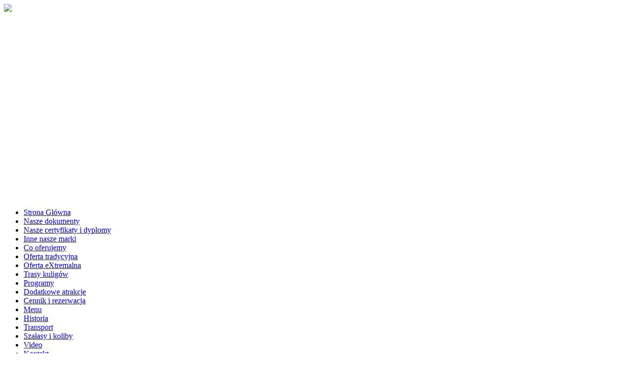

--- FILE ---
content_type: text/html; charset=utf-8
request_url: https://janosik.info/oferta-tradycyjna/kuligi-beskid-maly-miedzybrodzie-inwald.html
body_size: 14095
content:


<!DOCTYPE html PUBLIc "-//W3C//DTD XHTML 1.0 Transitional//EN" "http://www.w3.org/TR/xhtml1/DTD/xhtml1-transitional.dtd">
<html xmlns="http://www.w3.org/1999/xhtml" xml:lang="pl-pl" lang="pl-pl" >
<head>
<script>window.dataLayer = window.dataLayer || [];</script>
<!-- Google Tag Manager JS V.1.0.0 from Tools for Joomla -->
<script>(function(w,d,s,l,i){w[l]=w[l]||[];w[l].push({'gtm.start':
new Date().getTime(),event:'gtm.js'});var f=d.getElementsByTagName(s)[0],
j=d.createElement(s),dl=l!='dataLayer'?'&l='+l:'';j.async=true;j.src=
'//www.googletagmanager.com/gtm.js?id='+i+dl;f.parentNode.insertBefore(j,f);
})(window,document,'script','dataLayer','');</script>
<!-- End Google Tag Manager JS -->
  <!-- Google Tag Manager -->
<script>(function(w,d,s,l,i){w[l]=w[l]||[];w[l].push({'gtm.start':
new Date().getTime(),event:'gtm.js'});var f=d.getElementsByTagName(s)[0],
j=d.createElement(s),dl=l!='dataLayer'?'&l='+l:'';j.async=true;j.src=
'https://www.googletagmanager.com/gtm.js?id='+i+dl;f.parentNode.insertBefore(j,f);
})(window,document,'script','dataLayer','GTM-T2R634H');</script>
<!-- End Google Tag Manager -->
<script type="text/javascript" src="https://janosik.info/templates/grandiose/src/libraries/jquery-1.5.min.js"></script>
<script type="text/javascript">jQuery.noConflict();</script>
<base href="https://janosik.info/oferta-tradycyjna/kuligi-beskid-maly-miedzybrodzie-inwald.html" />
	<meta http-equiv="content-type" content="text/html; charset=utf-8" />
	<meta name="keywords" content="Kuligi, kulig, kulig w beskidach, kulig w szczyrku, kulig w Wiśle, kulig w saniach, kulig z ogniskiem, kulig z kapelą góralską, kulig na śniegu, kulig z koniami, zimowy kulig, kulig z pochodniami, " />
	<meta name="rights" content="Wszelkie prawa zastrzeżone przez firmę Zbójnicki Szlak" />
	<meta name="description" content="Zajmujemy się organizacją kuligów w Beskidach z wieloma atrakcjami typu ognisko, kapela góralska, napad zbójnicki, góralskie śpasy. Zapraszamy do skorzystania z naszych usług." />
	<meta name="generator" content="Joomla! - Open Source Content Management" />
	<title>Kuligi w Beskidzie Małym - Kulig w Beskidach - najlepsza zabawa w zimie</title>
	<link href="/templates/grandiose/favicon.ico" rel="shortcut icon" type="image/vnd.microsoft.icon" />
	<link href="/plugins/system/imagesizer/lbscripts/slimbox/slimbox.css" rel="stylesheet" type="text/css" media="all" />
	<link href="/modules/mod_cookiesaccept/screen.css" rel="stylesheet" type="text/css" />
	<link href="https://janosik.info/modules/mod_jf_mobilemenu/assets/jf_mm.min.css" rel="stylesheet" type="text/css" />
	<link href="//netdna.bootstrapcdn.com/font-awesome/4.5.0/css/font-awesome.min.css" rel="stylesheet" type="text/css" />
	<link href="/modules/mod_ariimageslider/mod_ariimageslider/js/themes/nivo-slider.css" rel="stylesheet" type="text/css" />
	<link href="/modules/mod_ariimageslider/mod_ariimageslider/js/themes/default/style.css" rel="stylesheet" type="text/css" />
	<style type="text/css">
@media(max-width:768px){.jf_mm_trigger,#jf_mm_menu{display:block}}
			.jf_mm_trigger{background-color:#f3f3f3;color:#563610}
			.jf_mm_wrapper .levelHolderClass,.jf_mm_wrapper .jf_mm_inactive{background-color:#f3f3f3}
			.jf_mm_wrapper li{background-color:#f3f3f3}
			.jf_mm_wrapper li:hover{background-color:#f3f3f3}
			.jf_mm_wrapper .backItemClass{background-color:#f3f3f3}
			.jf_mm_wrapper .backItemClass:hover{background-color:#333333}
			.jf_mm_wrapper li,.jf_mm_wrapper li:last-child,.jf_mm_wrapper .backItemClass{border-color:#5a5e5f}
			.jf_mm_wrapper h2{color:#888888}
			.jf_mm_wrapper a,.jf_mm_wrapper a:hover{color:#000000}
			.jf_mm_wrapper .ltr,.jf_mm_wrapper .rtl{-webkit-box-shadow:5px 0 5px -5px #202020;-moz-box-shadow:5px 0 5px -5px #202020;box-shadow:5px 0 5px -5px #202020;}
		#jf_mm_menu.jf_hidden{display:none!important}#ais_87_wrapper{max-width:1200px;}#ais_87{width:100%;height:auto;}.ari-image-slider-loading #ais_87{height:300px;}
	</style>
	<script type="application/json" class="joomla-script-options new">{"csrf.token":"af0dcedd9a36898fd675ae50aec7c568","system.paths":{"root":"","base":""}}</script>
	<script src="/media/system/js/mootools-core.js?b4b56df108a5e23c13d67cc206053a78" type="text/javascript"></script>
	<script src="/media/system/js/core.js?b4b56df108a5e23c13d67cc206053a78" type="text/javascript"></script>
	<script src="/media/system/js/mootools-more.js?b4b56df108a5e23c13d67cc206053a78" type="text/javascript"></script>
	<script src="/plugins/system/imagesizer/lbscripts/slimbox/slimbox.js" type="text/javascript"></script>
	<script src="/media/jui/js/jquery.min.js?b4b56df108a5e23c13d67cc206053a78" type="text/javascript"></script>
	<script src="/media/jui/js/jquery-noconflict.js?b4b56df108a5e23c13d67cc206053a78" type="text/javascript"></script>
	<script src="/media/jui/js/jquery-migrate.min.js?b4b56df108a5e23c13d67cc206053a78" type="text/javascript"></script>
	<script src="/media/system/js/caption.js?b4b56df108a5e23c13d67cc206053a78" type="text/javascript"></script>
	<script src="https://janosik.info/modules/mod_jf_mobilemenu/assets/jquery.jf_multilevelpushmenu.min.js" type="text/javascript"></script>
	<script src="https://janosik.info/modules/mod_jf_mobilemenu/assets/jf_mm.min.js" type="text/javascript"></script>
	<script src="/modules/mod_ariimageslider/mod_ariimageslider/js/jquery.nivo.slider.js" type="text/javascript"></script>
	<script type="text/javascript">
jQuery(window).on('load',  function() {
				new JCaption('img.caption');
			});
				var jf_mm_icons = [ 
					{itemID:"-"+"",fa_icon:"",img:"",style:""}
					
					
					
					
					
					
					
					
					
					
					
					
					
					
					
					
					
					
					
				];
				jQuery(document).ready(function($){$("#jf_mm_menu").jf_mm_menu()});
			var jf_mm_direction = "ltr";var jf_mm_backBtnTxt = "Back";!function(n){n(window).load(function(){n("#jf_mm_menu").removeClass("jf_hidden")})}(jQuery);jQuery(document).ready(function() { var $ = window.jQueryNivoSlider || jQuery; var opts = {"effect":"sliceDownLeft","controlNav":false,"keyboardNav":false,"pauseOnHover":false,"directionNavHide":false,"responsive":true}; $("#ais_87").nivoSlider(opts); });
	</script>
	<!--[if IE]><link rel="stylesheet" href="/modules/mod_ariimageslider/mod_ariimageslider/js/themes/nivo-slider.ie.css" type="text/css" /><![endif]-->
	<!--[if lt IE 7]><link rel="stylesheet" href="/modules/mod_ariimageslider/mod_ariimageslider/js/themes/default/style.ie6.css" type="text/css" /><![endif]-->
	<!--[if IE]><link rel="stylesheet" href="/modules/mod_ariimageslider/mod_ariimageslider/js/themes/default/style.ie.css" type="text/css" /><![endif]-->
	<!--[if lt IE 8]><style type="text/css">BODY #ais_87_wrapper,BODY #ais_87{width:1200px;height:300px;}</style><![endif]-->

<meta name="viewport" content="width=device-width, initial-scale=1">
		<link href="https://janosik.info/templates/grandiose/css/template.css" rel="stylesheet" type="text/css" />
		<link href="https://janosik.info/templates/grandiose/css/style1.css" rel="stylesheet" type="text/css" />

		<link rel="stylesheet" href="https://janosik.info/templates/grandiose/css/dropline.css" type="text/css" />

						
			<style type="text/css">
				.horiznav ul ul.subul_main{width:980px;}
		.horiznav ul ul.subul_main li a, .horiznav ul ul.subul_main li a:hover{width:auto;}
		.horiznav ul ul.subul_main ul,.horiznav ul ul.subul_main ul a,.horiznav ul ul.subul_main ul a:hover  {width:280px;}
		</style>
				<link href="http://fonts.googleapis.com/css?family=Tangerine" rel="stylesheet" type="text/css" />   			<style type="text/css">
   			  div.title h1,div.title h2,div.componentheading, h1,h2,h3,h4,h5,h6,.yjround h4,.yjsquare h4, .horiznav ul li a, div.yjsquare_flyout ul li, div.yjsquare_in{
       			 font-family:'Tangerine', arial, serif;}
  			</style>
	<style type="text/css">
.horiznav li ul ul,.subul_main.group_holder ul.subul_main ul.subul_main, .subul_main.group_holder ul.subul_main ul.subul_main ul.subul_main, .subul_main.group_holder ul.subul_main ul.subul_main ul.subul_main ul.subul_main,.horiznav li li li:hover ul.dropline{
	margin-top: -32px!important;
	margin-left:98%!important;
}
</style>
		<link rel="stylesheet" href="https://janosik.info/templates/grandiose/css/custom.css" type="text/css" />

<link rel="stylesheet" type="text/css" href="https://janosik.info/templates/grandiose/src/jquery-foxiblob-0.1.css" />
<script type="text/javascript" src="https://janosik.info/templates/grandiose/src/jquery-foxiblob-0.1.js"></script>
<script type='text/javascript' src='https://janosik.info/templates/grandiose/js/jquery.colorbox.js?ver=1.0.0'></script>
<link rel="stylesheet" id="prefix-style2-css" href="https://janosik.info/templates/grandiose/css/colorbox.css?ver=3.9.2" type='text/css' media='all' />


<link rel="stylesheet" href="https://janosik.info/templates/grandiose/css/slick.css" />
<script type="text/javascript" src="https://janosik.info/templates/grandiose/js/slick.min.js"></script>
<script type="text/javascript">
jQuery(window).load(function() {
	jQuery('.menu').foxiblob();
});
</script>
</head>
<body id="stylef12" class="side" >
<!-- Google Tag Manager iframe V.1.0.0 from Tools for Joomla -->
<noscript><iframe src='//www.googletagmanager.com/ns.html?id='
height='0' width='0' style='display:none;visibility:hidden'></iframe></noscript>
<!-- End Google Tag Manager iframe -->
  <!-- Google Tag Manager (noscript) -->
  <noscript><iframe src="https://www.googletagmanager.com/ns.html?id=GTM-T2R634H"
  height="0" width="0" style="display:none;visibility:hidden"></iframe></noscript>
  <!-- End Google Tag Manager (noscript) -->



<div>
<div id="centertop" style="font-size:16px; width: 1200px /* szerkosc width:980px; */ ">
  		  		 <!--header-->
  <div id="header" style="height:100px;">
      <div id="logo" class="png" style="height:100px;width:93.1%;">
      <a class="zbojnickie" href="https://zbojnickie.pl/" target="_blank"><img src="/images/zbojnickie-logo.png"></a>
           <a href="https://janosik.info/" style="height:100px;"></a>
          </div>
    <!-- end logo -->
     </div>
  <!-- end header -->
  		<div id="topmenu_holder">
<div>		<div class="module">
			<div>
				<div>
					<div>
											<div id="ais_87_wrapper" class="ari-image-slider-wrapper ari-image-slider-loading ari-is-theme-default">
	<div id="ais_87" class="ari-image-slider nivoSlider">
					<img src="/images/slider/kulig10.jpg" alt="" title="" class="imageslider-item" width="940" height="300" />
							<img src="/images/slider/kulig11.jpg" alt="" title="" class="imageslider-item" width="940" height="300" style="display:none" />
							<img src="/images/slider/kulig111.jpg" alt="" title="" class="imageslider-item" width="940" height="300" style="display:none" />
							<img src="/images/slider/kulig114.jpg" alt="" title="" class="imageslider-item" width="940" height="300" style="display:none" />
							<img src="/images/slider/kulig12.jpg" alt="" title="" class="imageslider-item" width="940" height="300" style="display:none" />
							<img src="/images/slider/kulig121.jpg" alt="" title="" class="imageslider-item" width="940" height="300" style="display:none" />
							<img src="/images/slider/kulig13.jpg" alt="" title="" class="imageslider-item" width="940" height="300" style="display:none" />
							<img src="/images/slider/kulig131.jpg" alt="" title="" class="imageslider-item" width="940" height="300" style="display:none" />
							<img src="/images/slider/kulig14.jpg" alt="" title="" class="imageslider-item" width="940" height="300" style="display:none" />
							<img src="/images/slider/kulig15.jpg" alt="" title="" class="imageslider-item" width="940" height="300" style="display:none" />
							<img src="/images/slider/kulig16.jpg" alt="" title="" class="imageslider-item" width="940" height="300" style="display:none" />
							<img src="/images/slider/kulig17.jpg" alt="" title="" class="imageslider-item" width="940" height="300" style="display:none" />
							<img src="/images/slider/kulig171.jpg" alt="" title="" class="imageslider-item" width="940" height="300" style="display:none" />
							<img src="/images/slider/kulig18.jpg" alt="" title="" class="imageslider-item" width="940" height="300" style="display:none" />
							<img src="/images/slider/kulig181.jpg" alt="" title="" class="imageslider-item" width="940" height="300" style="display:none" />
							<img src="/images/slider/kulig19.jpg" alt="" title="" class="imageslider-item" width="940" height="300" style="display:none" />
							<img src="/images/slider/kulig191.jpg" alt="" title="" class="imageslider-item" width="940" height="300" style="display:none" />
							<img src="/images/slider/kulig2.jpg" alt="" title="" class="imageslider-item" width="940" height="302" style="display:none" />
							<img src="/images/slider/kulig20.jpg" alt="" title="" class="imageslider-item" width="940" height="300" style="display:none" />
							<img src="/images/slider/kulig201.jpg" alt="" title="" class="imageslider-item" width="940" height="300" style="display:none" />
							<img src="/images/slider/kulig21.jpg" alt="" title="" class="imageslider-item" width="940" height="300" style="display:none" />
							<img src="/images/slider/kulig22.jpg" alt="" title="" class="imageslider-item" width="940" height="300" style="display:none" />
							<img src="/images/slider/kulig23.jpg" alt="" title="" class="imageslider-item" width="940" height="300" style="display:none" />
							<img src="/images/slider/kulig24.jpg" alt="" title="" class="imageslider-item" width="940" height="300" style="display:none" />
							<img src="/images/slider/kulig25.jpg" alt="" title="" class="imageslider-item" width="940" height="300" style="display:none" />
							<img src="/images/slider/kulig26.jpg" alt="" title="" class="imageslider-item" width="940" height="300" style="display:none" />
							<img src="/images/slider/kulig3.jpg" alt="" title="" class="imageslider-item" style="display:none" />
							<img src="/images/slider/kulig4.jpg" alt="" title="" class="imageslider-item" width="940" height="300" style="display:none" />
							<img src="/images/slider/kulig5.jpg" alt="" title="" class="imageslider-item" width="940" height="300" style="display:none" />
							<img src="/images/slider/kulig6.jpg" alt="" title="" class="imageslider-item" width="940" height="300" style="display:none" />
				
	</div>
	</div>					</div>
				</div>
			</div>
		</div>
	</div></div>

  		  		        </div>
<!-- end center top-->
<div id="centerbottom" style="font-size:16px; width: 1200px /* 980px; */">
       <!--MAIN LAYOUT HOLDER -->
<div id="holder">
  <!-- messages -->
  <div id="system-message-container">
	</div>

  <!-- end messages -->
    <!-- left block -->
  <div id="leftblock" style="width:320px;">
    <div class="inside">
      <ul class="nav menu mainMenuHideMobile mod-list">
<li class="item-101 default"><a href="/" >Strona Główna</a></li><li class="item-179"><a href="https://beskidytravel.com.pl/strefa-klienta/dokumenty/" target="_blank" rel="noopener noreferrer">Nasze dokumenty</a></li><li class="item-180"><a href="https://beskidytravel.com.pl/strefa-klienta/zaswiadczenia-i-certyfikaty/" target="_blank" rel="noopener noreferrer">Nasze certyfikaty i dyplomy</a></li><li class="item-181"><a href="https://www.gowork.pl/zbojnicki-szlak-leszek-mlodzianowski,20155044/nasze_marki" target="_blank" rel="noopener noreferrer">Inne nasze marki</a></li><li class="item-110"><a href="/co-oferujemy.html" >Co oferujemy</a></li><li class="item-112 active parent"><a href="/oferta-tradycyjna.html" >Oferta tradycyjna</a></li><li class="item-113"><a href="/oferta-extremalna.html" >Oferta eXtremalna</a></li><li class="item-111"><a href="/trasy-kuligow.html" >Trasy kuligów</a></li><li class="item-117"><a href="/programy.html" >Programy</a></li><li class="item-116"><a href="/dodatkowe-atrakcje.html" >Dodatkowe atrakcje</a></li><li class="item-103"><a href="/cennik-i-rezerwacja.html" >Cennik i rezerwacja</a></li><li class="item-118"><a href="/menu.html" >Menu</a></li><li class="item-119"><a href="/historia.html" >Historia</a></li><li class="item-120"><a href="/transport.html" >Transport</a></li><li class="item-122"><a href="/szalasy-i-koliby.html" >Szałasy i koliby</a></li><li class="item-134"><a href="/filmy-z-kuligow.html" >Video</a></li><li class="item-104"><a href="/kontakt.html" >Kontakt</a></li><li class="item-114"><a href="/galeria-zdjec.html" >Galeria foto</a></li><li class="item-184"><a href="/dokumenty-rezerwacyjne.html" >Dokumenty Rezerwacyjne</a></li></ul>
<div id="jf_mm_menu" class=" jf_hidden"><nav><h2><i class="fa fa-times"></i>Menu:</h2><ul>
<li class="item-101 default"><a href="/" >Strona Główna</a><h2><i></i>Strona Główna</h2></li><li class="item-179"><a href="https://beskidytravel.com.pl/strefa-klienta/dokumenty/" target="_blank">Nasze dokumenty</a><h2><i></i>Nasze dokumenty</h2></li><li class="item-180"><a href="https://beskidytravel.com.pl/strefa-klienta/zaswiadczenia-i-certyfikaty/" target="_blank">Nasze certyfikaty i dyplomy</a><h2><i></i>Nasze certyfikaty i dyplomy</h2></li><li class="item-181"><a href="https://www.gowork.pl/zbojnicki-szlak-leszek-mlodzianowski,20155044/nasze_marki" target="_blank">Inne nasze marki</a><h2><i></i>Inne nasze marki</h2></li><li class="item-110"><a href="/co-oferujemy.html" >Co oferujemy</a><h2><i></i>Co oferujemy</h2></li><li class="item-112 active deeper parent"><a href="/oferta-tradycyjna.html" >Oferta tradycyjna</a><h2><i></i>Oferta tradycyjna</h2><ul class="nav-child unstyled"><li class="item-129"><a href="/oferta-tradycyjna/kuligi-beskid-zywiecki-korbielow-soblowka-rycerka-gorna-dolna-zwardon-kamesznica-milowka-sopotnia-mala-wielka-pewel-radziechowy.html" >Kuligi w Beskidzie Żywieckim</a><h2><i></i>Kuligi w Beskidzie Żywieckim</h2></li><li class="item-130 current active"><a href="/oferta-tradycyjna/kuligi-beskid-maly-miedzybrodzie-inwald.html" >Kuligi w Beskidzie Małym</a><h2><i></i>Kuligi w Beskidzie Małym</h2></li><li class="item-135"><a href="/oferta-tradycyjna/kuligi-beskid-slaski-wisla-ustron-istebna.html" >Kuligi w Beskidzie Śląskim</a><h2><i></i>Kuligi w Beskidzie Śląskim</h2></li><li class="item-137"><a href="/oferta-tradycyjna/kuligi-pieniny-szczawnica-jaworki-sromowce-nizne.html" >Kuligi w Pieninach</a><h2><i></i>Kuligi w Pieninach</h2></li><li class="item-162"><a href="/oferta-tradycyjna/kuligi-w-gorach-swietokrzyskich.html" >Kuligi w Górach Świętokrzyskich</a><h2><i></i>Kuligi w Górach Świętokrzyskich</h2></li><li class="item-163"><a href="/oferta-tradycyjna/kuligi-w-beskidzie-sadeckim.html" >Kuligi w Beskidzie Sądeckim</a><h2><i></i>Kuligi w Beskidzie Sądeckim</h2></li><li class="item-164"><a href="/oferta-tradycyjna/kuligi-w-zakopanem-na-podhalu.html" >Kuligi w Zakopanem na Podhalu</a><h2><i></i>Kuligi w Zakopanem na Podhalu</h2></li></ul></li><li class="item-113"><a href="/oferta-extremalna.html" >Oferta eXtremalna</a><h2><i></i>Oferta eXtremalna</h2></li><li class="item-111"><a href="/trasy-kuligow.html" >Trasy kuligów</a><h2><i></i>Trasy kuligów</h2></li><li class="item-117"><a href="/programy.html" >Programy</a><h2><i></i>Programy</h2></li><li class="item-116"><a href="/dodatkowe-atrakcje.html" >Dodatkowe atrakcje</a><h2><i></i>Dodatkowe atrakcje</h2></li><li class="item-103"><a href="/cennik-i-rezerwacja.html" >Cennik i rezerwacja</a><h2><i></i>Cennik i rezerwacja</h2></li><li class="item-118"><a href="/menu.html" >Menu</a><h2><i></i>Menu</h2></li><li class="item-119"><a href="/historia.html" >Historia</a><h2><i></i>Historia</h2></li><li class="item-120"><a href="/transport.html" >Transport</a><h2><i></i>Transport</h2></li><li class="item-122"><a href="/szalasy-i-koliby.html" >Szałasy i koliby</a><h2><i></i>Szałasy i koliby</h2></li><li class="item-134"><a href="/filmy-z-kuligow.html" >Video</a><h2><i></i>Video</h2></li><li class="item-104"><a href="/kontakt.html" >Kontakt</a><h2><i></i>Kontakt</h2></li><li class="item-114"><a href="/galeria-zdjec.html" >Galeria foto</a><h2><i></i>Galeria foto</h2></li><li class="item-184"><a href="/dokumenty-rezerwacyjne.html" >Dokumenty Rezerwacyjne</a><h2><i></i>Dokumenty Rezerwacyjne</h2></li></ul></nav></div><div class="jf_mm_trigger"><i class="fa fa-bars"></i></div><div class="jf_mm_backout"></div>


<div class="custom"  >
	<p><a target="_blank" href="https://www.facebook.com/KuligiWBeskidach?ref=hl"><img style="vertical-align: middle; display: block; margin-left: auto; margin-right: auto;" alt="fb" src="/images/fb.png" height="80" width="253" /></a></p></div>


<div class="custom"  >
	<p><img src="/images/oferta/lewe-menu-atrakcje2.png" alt="lewe-menu-atrakcje2" width="300" height="34" /></p></div>
<ul class="nav menu mod-list">
<li class="item-139"><a href="/oferta/atrakcje_na_kuligu/Biesiada_zbojnicka_bez_kuligu.pdf" target="_blank" rel="noopener noreferrer">Biesiada zbójnicka</a></li><li class="item-140"><a href="/oferta/atrakcje_na_kuligu/Bufet_szwedzki_podczas_kuligow.pdf" target="_blank" rel="noopener noreferrer">Bufet szwedzki</a></li><li class="item-166"><a href="http://janosik.info/oferta/atrakcje_na_kuligu/Degustacja_piwa_w_browarze_w_zywcu_po_przed_kuligiem.pdf" target="_blank" rel="noopener noreferrer">Degustacja piwa</a></li><li class="item-141"><a href="/oferta/atrakcje_na_kuligu/Degustacja_regionalnych_alkoholi_podczas_kuligow.pdf" target="_blank" rel="noopener noreferrer">Degustacja alkoholi</a></li><li class="item-142"><a href="/oferta/atrakcje_na_kuligu/Deska_serow_regionalnych_podczas_kuligu.pdf" target="_blank" rel="noopener noreferrer">Sery regionalne</a></li><li class="item-144"><a href="/oferta/atrakcje_na_kuligu/Kulig_z_degustacja_ WHISKY.pdf" target="_blank" rel="noopener noreferrer">Degustacja whisky</a></li><li class="item-143"><a href="/oferta/atrakcje_na_kuligu/Kapela_goralska_Karpackie_Zboje_podczas_kuligu.pdf" target="_blank" rel="noopener noreferrer">Kapela góralska</a></li><li class="item-145"><a href="/oferta/atrakcje_na_kuligu/Ogisko_z_pieczeniem_kielbasek.pdf" target="_blank" rel="noopener noreferrer">Ognisko</a></li><li class="item-146"><a href="/oferta/atrakcje_na_kuligu/Pieczenie_prosiaka_barana_dzika_na_kuligu.pdf" target="_blank" rel="noopener noreferrer">Pieczenie barana</a></li><li class="item-147"><a href="/oferta/atrakcje_na_kuligu/Pochodnie_na_kuligu.pdf" target="_blank" rel="noopener noreferrer">Pochodnie</a></li><li class="item-148"><a href="/oferta/atrakcje_na_kuligu/Zabawa_taneczna_z_DJ_Janosikiem_podczas_kuligu.pdf" target="_blank" rel="noopener noreferrer">DJ Janosik</a></li><li class="item-167"><a href="http://janosik.info/oferta/atrakcje_na_kuligu/Zabawa_taneczna_z_zespolem_Folk_Zboje_podczas_kuligu.pdf" target="_blank" rel="noopener noreferrer">Folk Zbóje</a></li><li class="item-149"><a href="/oferta/atrakcje_na_kuligu/Zbojnickie_menu_na_kuligach.pdf" target="_blank" rel="noopener noreferrer">Zbójnickie menu</a></li><li class="item-165"><a href="http://janosik.info/oferta/atrakcje_na_kuligu/kuligi_voucher.jpg" target="_blank" rel="noopener noreferrer">Voucher</a></li></ul>


<div class="custom"  >
	<p>&nbsp;<a target="_blank" href="http://www.zbojeckie.pl/"><img style="display: block; margin-left: auto; margin-right: auto;" alt="zbojeckie-grzane-250-kulig" src="/images/zbojeckie-grzane-250-kulig.png" height="356" width="275" /></a></p>
<p>&nbsp;</p></div>


<div class="custom"  >
	<p><img src="/images/oferta/lewe-menu-propozycje.png" alt="lewe-menu-propozycje" width="300" height="34" /></p></div>
<ul class="nav menu mod-list">
<li class="item-138"><a href="/kulig-walentynkowy.html" >Kulig walentynkowy</a></li><li class="item-150"><a href="/oferta/kuligi/Kulig_bacowski_z_kolacja_w_karczmie_muzyka_goralska_z_parami_tanecznymi.pdf" target="_blank" rel="noopener noreferrer">Kulig bacowski</a></li><li class="item-151"><a href="/oferta/kuligi/Kulig_juhaski_z_pochodniami_ogniskiem_poczestunkiem.pdf" target="_blank" rel="noopener noreferrer">Kulig juhaski</a></li><li class="item-168"><a href="http://janosik.info/oferta/kuligi/Kulig_gazdowski_z_pochodniami_ogniskiem_poczestunkiem.pdf" >Kulig gazdowski</a></li><li class="item-152"><a href="/oferta/kuligi/Kulig_lesny_z_pochodniami_muzyka_goralska_poczestunkiem.pdf" target="_blank" rel="noopener noreferrer">Kulig leśny</a></li><li class="item-153"><a href="/oferta/kuligi/Kulig_z_pochodniami_grillowanym_poczestunkiem.pdf" target="_blank" rel="noopener noreferrer">Kulig z pochodniami</a></li><li class="item-154"><a href="/oferta/kuligi/Kulig_zbojnicki_z_ogniskiem_muzyka_goralska_wodzirejem_poczestunkiem.pdf" target="_blank" rel="noopener noreferrer">Kulig z ogniskiem</a></li><li class="item-155"><a href="/oferta/kuligi/Kuligi_dla_dzieci_mlodziezy_szkol_przedszkoli.pdf" target="_blank" rel="noopener noreferrer">Kuligi dla dzieci</a></li><li class="item-156"><a href="/oferta/kuligi/Kuligi_dla_firm_korporacji_zakladow_pracy_grup_zorganizowanych.pdf" target="_blank" rel="noopener noreferrer">Kuligi dla firm</a></li><li class="item-157"><a href="/oferta/kuligi/Kuligi_dla_rodzin_z_dziecmi.pdf" target="_blank" rel="noopener noreferrer">Kulig rodzinny</a></li><li class="item-158"><a href="/oferta/kuligi/Kuligi_dla_seniorow.pdf" target="_blank" rel="noopener noreferrer">Kuligi dla seniorów</a></li><li class="item-159"><a href="/oferta/kuligi/Kuligi_na_specjalne_okazje.pdf" target="_blank" rel="noopener noreferrer">Kuligi specjalne</a></li><li class="item-160"><a href="/oferta/kuligi/Kuligi_z_napadem_zbojnickim.pdf" target="_blank" rel="noopener noreferrer">Kuligi z napadem</a></li><li class="item-169"><a href="http://janosik.info/oferta/kuligi/Kulig_z_odbiorem_grupy_z_hotelu.pdf" >Kulig z transportem</a></li><li class="item-161"><a href="/oferta/kuligi/Wynajem_san_dorozek_w_Beskidach_Pieninach_Podhalu_w_Tatrach.pdf" target="_blank" rel="noopener noreferrer">Wynajem sań</a></li></ul>


<div class="custom baneryLewe"  >
	<ul>
<li><a href="https://www.goralomania.pl/" target="_blank" rel="noopener"><img src="/images/banners/goralomania.jpg" alt="goralomania" width="381" height="404" /></a></li>
<li><a href="https://beskidytravel.com.pl/" target="_blank" rel="noopener"><img src="/images/banners/slask44.jpg" alt="slask44" width="475" height="204" /></a></li>
<li><a href="https://biesiadykuligi.olx.pl/" target="_blank" rel="noopener"><img src="/images/banners/kuligi-olx.jpg" alt="kuligi olx" /></a></li>
<li><a href="https://w3.signal-iduna.pl/e-policy/pl/travel/?portal_code=http://www.janosik.info.pl&amp;ag_symbol=50041" target="_blank" rel="noopener"><img src="/images/banners/SI_animacja_GLOB.jpg" alt="SI animacja GLOB" /></a></li>
</ul></div>


<div class="custom kuligiBaneryLewo"  >
	<p><img src="/images/zaufali_nam/boczneBilbordy/kulig11.jpg" alt="kulig11" /></p>
<p><img src="/images/zaufali_nam/boczneBilbordy/kuligi_6.jpg" alt="kuligi 6" /></p>
<p><img src="/images/zaufali_nam/boczneBilbordy/kulig_3anew_1.jpg" alt="kulig 3anew 1" /></p>
<p><img src="/images/zaufali_nam/boczneBilbordy/kulig_3anew_2.jpg" alt="kulig 3anew 2" /></p>
<p><img src="/images/zaufali_nam/boczneBilbordy/kulig_3anew_4.jpg" alt="kulig 3anew 4" /></p>
<p><img src="/images/zaufali_nam/boczneBilbordy/kulig_5.jpg" alt="kulig 5" /></p>
<p><img src="/images/zaufali_nam/boczneBilbordy/kulig_5new_4.jpg" alt="kulig 5new 4" /></p></div>


<div class="custom"  >
	<p><a class="link-sylwestrowo" href="https://www.sylwestrowo.pl/sylwester/wisla/" target="_blank" rel="noopener"> <img src="https://panel.sylwestrowo.pl/licznik.png" alt="" /></a></p></div>


<div class="custom opinie"  >
	<p><a href="https://www.gowork.pl/zbojnicki-szlak-leszek-mlodzianowski,20155044" target="_blank" rel="noopener"> <img src="https://www.gowork.pl/static/certificates/pl_red_small.png" alt="GoWork.pl" /> </a></p></div>


<div class="custom"  >
	<!-- AJAX HEAD CONTRIB --><div id="widget_classifieds_5deb5a30d8bf0" class="margin20_auto w100"> <div id="widget_wrapper_5deb5a30d8bf0"> <div id="widget_hd_5deb5a30d8bf0"> <a id="widget_hd_link_logo_5deb5a30d8bf0"rel="nofollow" href="https://www.olx.pl"> <img id="widget_hd_logo_5deb5a30d8bf0" src="https://static-olxeu.akamaized.net/static/olxpl/naspersclassifieds-regional/olxeu-atlas-web-olxpl/static//img/logo_widget.png?v=1" alt=""> </a> <a id="widget_hd_link_5deb5a30d8bf0" rel="nofollow" href="https://www.olx.pl"> Og&#322;oszenia Lokalne </a> </div> <div id="widget_bd_5deb5a30d8bf0"> <div id="widget_5deb5a30d8bf0">Ładowanie</div> </div> <div id="widget_ft_5deb5a30d8bf0"> </div> </div></div><script type="text/javascript" src="https://www.olx.pl/ajax/widget/get/5deb5a30d8bf0/?data=user=33yAl,width=180,number=15,"></script></div>

    </div>
  </div>
  <!-- end left block -->
    <!-- MID BLOCK -->




  <div id="midblock" style="width:880px <!--- 660px; -->">
    <div class="insidem">
      <div id="yjsgbodytop" style="font-size:16px;">
		<div id="bodytop1" class="yjsgxhtml" style="width:100.00%;">
		

<div class="custom kuligiBanerSzeroki"  >
	<div style="background-image: url('/images/DSC02977.jpg'); background-position: center; padding: 20px 20px 40px 20px; text-align: center; border: solid 5px #f1424e; border-radius: 5 px;"><br />
<h2 style="color: white;"><strong>AKTUALNA OFERTA KULIGÓW</strong></h2>
<p style="color: white;"><b>Rezerwuj kulig już teraz! Infolinia: +48 531 557 086</b></p>
<br /><a href="https://kuligiwbeskidach.pl"> <button style="background-color: #f1424e; color: white; border: none; padding: 10px 15px; border-radius: 3px; font-weight: bold;"> Rezerwuj online </button> </a></div></div>

	</div>
	</div>
            <!-- component -->
      <div class="item-page" itemscope itemtype="https://schema.org/Article">
	<meta itemprop="inLanguage" content="pl-PL" />
	
		
						
		
	
	
		
								<div itemprop="articleBody">
		<p>Oferta zbójnickich kuligów w Beskidzie Małym do pobrania w PDF:</p>
<p>&nbsp;</p>
<p><a target="_blank" href="/oferta/maly/Kulig_w_Miedzybrodziu_Zywieckim_Beskid_Maly.pdf"><span style="text-decoration: underline;"><img style="margin-right: 5px; float: left;" alt="pdf-pobierz" src="/images/pdf-pobierz.png" width="30" height="28" />Oferta zbójnickiego kuligu w Międzybrodziu Żywieckim</span></a></p>
<p>&nbsp;</p>
<p><a target="_blank" href="/oferta/maly/Kulig_w_Miedzybrodziu_Bialskim_Beskid_Maly.pdf"><span style="text-decoration: underline;"><span style="text-decoration: underline;"><img style="margin-right: 5px; float: left;" alt="pdf-pobierz" src="/images/pdf-pobierz.png" width="30" height="28" />Oferta kuligu pod górą Żar w Międzybrodziu Żywieckim</span></span></a></p>
<p>&nbsp;</p>
<p><a target="_blank" href="/oferta/maly/Kulig_w_Inwaldzie_Beskid_Maly.pdf"><span style="text-decoration: underline;"><span style="text-decoration: underline;"><span style="text-decoration: underline;"><span style="text-decoration: underline;"><img style="margin-right: 5px; float: left;" alt="pdf-pobierz" src="/images/pdf-pobierz.png" width="30" height="28" />Oferta kuligu w Inwałdzie pod masywem Ostrego Wierchu</span></span></span></span></a></p>
<p><span style="text-decoration: underline;"><span style="text-decoration: underline;"><span style="text-decoration: underline;"><span style="text-decoration: underline;">&nbsp;</span></span></span></span></p>
<p><a target="_blank" href="/oferta/maly/Kulig_na_szczyt_gory_Magurka_Wilkowicka_Beskid_Maly.pdf"><span style="text-decoration: underline;"><img alt="pdf-pobierz" src="/images/pdf-pobierz.png" style="margin-right: 5px; float: left;" width="30" height="28" />Oferta zbójnickiego kuligu na szczyt góry Magurka Wilkowicka</span></a></p>
<p><span style="text-decoration: underline;">&nbsp;</span></p>
<p><a target="_blank" href="/oferta/maly/Kulig_na_szczyt_gory_Zar_Beskid_Maly.pdf"><span style="text-decoration: underline;"><span style="text-decoration: underline;"><img alt="pdf-pobierz" src="/images/pdf-pobierz.png" style="margin-right: 5px; float: left;" width="30" height="28" />Oferta kuligu na szczyt góry Żar</span></span></a></p>
<p><span style="text-decoration: underline;"><span style="text-decoration: underline;">&nbsp;</span></span></p>
<p><a target="_blank" href="/oferta/maly/Kulig_w_Targanicach_Kocierz_Beskid_Maly.pdf"><span style="text-decoration: underline;"><span style="text-decoration: underline;"><span style="text-decoration: underline;"><span style="text-decoration: underline;"><img alt="pdf-pobierz" src="/images/pdf-pobierz.png" style="margin-right: 5px; float: left;" width="30" height="28" />Oferta kuligu w Targanicach na Kocierzu</span></span></span></span></a></p>
<p>&nbsp;</p> 	</div>

	
							</div>

      <!-- end component -->
                </div>
    <!-- end mid block insidem class -->
  </div>
  <!-- END MID BLOCK -->
    </div>
<!-- end holder div -->
          <!-- pathway -->
<div id="pathway"  class="side">Nawigacja:&nbsp;&nbsp;
  
<div id="ca_banner" 
    style="bottom:0px;
    background:url('https://janosik.info/modules/mod_cookiesaccept/img/przez_b.png');border-color:#000;color:#fff;        ">
    <h2 style="
	color:#fff;	">Na naszych stronach stosujemy pliki cookies oraz przetwarzamy Twoje dane osobowe.</h2> 
    <p style="
		color:#fff;		">Zanim wejdziesz na naszą stronę, zapoznaj się  proszę z następującymi informacjami.                <span class="infoplus" style="">Czytaj więcej…</span>
                </p>
    <div class="accept" style="">Zrozumiałem</div>
</div>
<div id="ca_info" style="">
    <div class="ca_info_close" style=""></div>
        <div id="ca_info_plus" style="">
            <p style="text-align: center;"><span style="font-size: 24px;"><strong><span style="font-size: 10pt;">POLITYKA PRYWATNOŚCI FIRMY ZBÓJNICKI SZLAK LESZEK MŁODZIANOWSKI</span><br /> </strong></span></p>
<p style="text-align: center;"><strong>Zgodnie z rozporządzeniem Parlamentu Europejskiego i Rady UE z dnia 27 kwietnia 2016 roku w sprawie ochrony osób fizycznych w związku z przetwarzaniem danych osobowych i w sprawie swobodnego przepływu takich danych</strong> </p>
<h2>KTO JEST ADMINISTRATOREM MOICH DANYCH OSOBOWYCH?</h2>
<p>Administratorem Państwa danych osobowych jest firma ZBÓJNICKI SZLAK LESZEK MŁODZIANOWSKI z siedzibą w Żywcu kod pocztowy 34-300, ul. Jana III Sobieskiego 7 NIP: 553 230 63 40 zwane dalej ZBÓJNICKI SZLAK</p>
<p>Z administratorem ochrony danych można skontaktować się pocztą elektroniczną pod adresem e-mail <a class="moz-txt-link-abbreviated" href="mailto:kontakt@zbojnickie.pl"></a><a href="mailto:kontakt@zbojnickie.pl">kontakt@zbojnickie.pl</a> lub pocztą tradycyjną pisząc na adres: Administrator Ochrony Danych, Zbójnicki Szlak Leszek Młodzianowski, ul. Jana III Sobieskiego 7</p>
<h2>JAKIE DANE PRZETWARZAMY?</h2>
<p>Państwa dane osobowe które są niezbędne do wykonania umowy lub podjęcia działań na Państwa życzenie przed zawarciem umowy takie jak:</p>
<ul>
<li>dane teleadresowe,</li>
<li>imiona i nazwiska oraz daty urodzenia osób wyjeżdżających</li>
<li>numery telefonów,</li>
<li>numery paszportów przy wyjazdach do Państw nienależących do Unii Europejskiej,</li>
<li>adresy e-mail oraz adres IP,</li>
<li>historię odbytych podróży,</li>
</ul>
<h2>W JAMIM CELU I NA JAKIEJ PODSTAWIE PRZETWARZAMY DANE OSOBOWE?</h2>
<p>Państwa powyższe dane osobowe pozyskane w związku z przygotowaniem do zawarcia umowy lub zawarciem umowy będą przetwarzane w celach:</p>
<ol>
<li>zawarcia i wykonania umowy o usługi, w tym zapewnienia poprawnej jakości usług turystycznych (podstawa prawna – art. 6 ust. 1 lit b RODO) – „wykonanie umowy”,</li>
<li>wykonania ciążących na naszej firmie obowiązków prawnych, np. wystawiania i przechowywania faktur czy udzielania odpowiedzi na reklamacje (podstawa prawna – art. 6 ust. 1 lit c RODO) – „obowiązek prawny”,</li>
<li>dochodzenia roszczeń wynikających z umowy (podstawa prawna – art. 6 ust. 1 lit. f RODO) – „prawnie uzasadniony interes”,</li>
<li>marketingu usług własnych w trakcie trwania umowy (podstawa prawna – art. 6 ust. 1 lit. f RODO) – „prawnie uzasadniony interes”, marketingowych, w przypadku wyrażenia przez Państwa zgody na wykorzystanie danych w tym celu (podstawa prawna – art. 6 ust. 1 lit a RODO) – „zgoda”.</li>
</ol>
<h2>KTO MOŻE BYĆ ODBIORCĄ TWOICH DANYCH OSOBOWYCH?</h2>
<p>Państwa dane osobowe mogą być przekazywane tylko i wyłącznie kontrahentom i partnerom ZBÓJNICKI SZLAK biorącym udział w realizacji zawartej przez Państwo Umowy o uczestnictwo w imprezie turystycznej, takim jak:</p>
<ul>
<li>hotele i inne obiekty noclegowe, inni touroperatorzy lub pośrednicy turystyczni którym zlecone zostało pośrednictwo w realizacji imprezy turystycznej, linie lotnicze, przewoźnicy, piloci i rezydenci, pośrednicy wizowi i konsulaty, agenci turystyczni działający na podstawie umowy agencyjnej,</li>
<li>poczta i firmy kurierskie, które będą dostarczać przesyłki do Państwa,</li>
<li>podmioty lub organy uprawnione na podstawie przepisów prawa,</li>
<li>towarzystwa ubezpieczeniowe, które wykorzystują dane w celu zawarcia i wykonania umowy ubezpieczenia, w tym dokonania oceny ryzyka ubezpieczeniowego i likwidacji ewentualnej szkody oraz dochodzenia roszczeń związanych z zawartą umową ubezpieczenia.</li>
</ul>
<h2>JAK DŁUGO BĘDĄ PRZECHOWYWANE DANE OSOBOWE?</h2>
<p>Okres przetwarzania Państwa danych osobowych jest uzależniony od okresu niezbędnego do realizacji wymienionych powyżej celów i od podstawy prawnej i będzie to odpowiednio czas:</p>
<ol style="list-style-type: lower-alpha;">
<li>trwania umowy,</li>
<li>wykonywania obowiązków prawnych oraz czas, w którym przepisy prawa nakazują nam przechowywać dane, np. przepisy podatkowe,</li>
<li>po którym przedawnią się roszczenia wynikające z umowy,</li>
<li>do momentu wycofania zgody.</li>
</ol>
<h2>JAKIE MASZ PRAWA W ZAKRESIE PRZETWARZANIA TWOICH DANYCH OSOBOWYCH?</h2>
<p>Mają Państwo prawo do:</p>
<ul>
<li>żądania dostępu do Państwa danych osobowych,</li>
<li>sprostowania danych,</li>
<li>żądania uzupełnienia niekompletnych danych osobowych,</li>
<li>usunięcia danych lub ograniczenia przetwarzania,</li>
<li>wniesienia sprzeciwu wobec dalszego przetwarzania Państwa danych osobowych,</li>
<li>przenoszenia danych osobowych, tj. do otrzymania od nas Twoich danych osobowych w powszechnie używanym formacie nadającym się do odczytu w celu przesłania ich innemu administratorowi danych,</li>
<li>nie podlegania decyzji, która opiera się wyłącznie na zautomatyzowanym przetwarzaniu i wywołuje wobec Państwa skutki prawne lub w podobny sposób wywiera istotny wpływ,</li>
<li>cofnięcia wyrażonej zgody w dowolnym momencie. Wycofanie zgody nie ma wpływu na zgodność z prawem przetwarzania Państwa danych, którego dokonano na podstawie udzielonej zgody przed jej cofnięciem,</li>
<li>prawo do wniesienia skargi do Prezesa Urzędu Ochrony Danych Osobowych jeżeli uważają Państwo, że przetwarzanie Państwa danych osobowych narusza przepisy prawa.</li>
</ul>
<h2>CZY MOJE DANE MOGĄ BYĆ PRZEKAZYWANE DO KRAJÓW TRZECICH?</h2>
<p>Państwa dane nie będą przekazywane do państwa trzeciego, o ile udział w imprezie turystycznej nie jest realizowany przez lub w państwie trzecim. Przez państwo trzecie rozumie się wszystkie kraje poza państwami członkowskimi Unii Europejskiej, Zjednoczonym Królestwem Wielkiej Brytanii i Irlandii Północnej, innymi krajami będącymi sygnatariuszami porozumienia o Europejskim Obszarze Gospodarczym oraz Szwajcarią.</p>
<h2>CZY PODANIE DANYCH JEST DOBROWOLNE?</h2>
<p>Podanie danych jest dobrowolne jednak ich brak uniemożliwia wykonanie umowy polegającej na oferowaniu, organizowaniu i świadczeniu usług turystycznych oraz usług związanych z organizacją wyjazdów. Wykonanie umowy nie jest uzależnione od wyrażenia zgody na przetwarzanie danych osobowych w celu marketingowym.</p>
<h2>INFORMACJE NA TEMAT ZAUTOMATYZOWANEGO PODEJMOWANIA DEZYCJI</h2>
<p>Firma Zbójnicki Szlak korzysta z systemów służących do zautomatyzowanego podejmowania decyzji. Profilowanie wykonywane jest w oparciu o posiadane dane, w szczególności o dane dotyczące świadczonych wcześniej usług. Profilowanie może mieć wpływ na informacje marketingowe oraz oferty, jakie Państwo mogą otrzymywać - oferta będzie dopasowywana do Państwa potrzeb.</p>
<h2>GROMADZENIE INNYCH DANYCH PRZEZ NASZĄ STRONĘ</h2>
<p>Na naszych serwerach przechowujemy także inne dane niż te, które pozyskujemy z wykorzystaniem plików "cookies". Te dane to przede wszystkim adresy IP, czas nadejścia zapytania do naszego serwera, nazwę stacji roboczej użytkownika i informacje o tym, jakiej używa przeglądarki. Ponadto, jeśli użytkownik zostaje przekierowany na stronę internetową naszego serwisu z innej strony internetowej to zbieramy informację o adresie URL, z którego nastąpiło przekierowanie.</p>        </div>
</div>


<script type="text/javascript">
    jQuery(document).ready(function () { 
    var $ca_banner = jQuery('#ca_banner');
    var $ca_infoplus = jQuery('.infoplus');
    var $ca_info = jQuery('#ca_info');
    var $ca_info_close = jQuery('.ca_info_close');
    var $ca_infoaccept = jQuery('.accept');
        $ca_banner.delay(1000).slideDown('fast'); 
        $ca_infoplus.click(function(){
            $ca_info.fadeIn("fast");
        });
        $ca_info_close.click(function(){
            $ca_info.fadeOut("slow");
        });
        $ca_infoaccept.click(function(){
            jQuery.post('https://janosik.info/oferta-tradycyjna/kuligi-beskid-maly-miedzybrodzie-inwald.html', 'set_cookie=1', function(){});
            $ca_banner.slideUp('slow');
            $ca_info.fadeOut("slow");
        });
        
    });
</script>


</div>
<!-- end pathway -->

                 <div id="yjsg6" style="font-size:16px; width:980px;">
		<div id="user16" class="yjsgxhtml" style="width:100.00%;">
		

<div class="custom programy"  >
	<p><strong>NASZA FIRMA JEST UCZESTNIKIEM PROGRAMÓW:</strong></p>
<ul>
<li><img src="/images/programy/rzetelna_firma.jpg" alt="rzetelna firma" /></li>
<li><img src="/images/programy/uczciwy_przedsiebiorca.jpg" alt="uczciwy przedsiebiorca" /></li>
<li><img src="/images/programy/certyfikat.jpg" alt="certyfikat" /></li>
<li><img src="/images/programy/orly.jpg" alt="orly" /></li>
<li><img src="/images/programy/przedsiebiorstwo-przyszlosci.jpg" alt="przedsiebiorstwo przyszlosci" /></li>
<li><img src="/images/programy/firma_godna_zaufania.jpg" alt="firma godna zaufania" /></li>
</ul></div>


<div class="custom firmy"  >
	<p><strong>ZOBACZ INNE NASZE MARKI</strong></p>
<ul>
<li><a href="http://www.zbojnickie.pl/" target="_blank" rel="noopener"><img src="/cache/images/firmy/logo-2_226x29-equal.jpg" alt="logo 2" width="226" height="29" /></a></li>
<li><a href="http://www.zbojnickiszlak.pl/" target="_blank" rel="noopener"><img src="/images/firmy/Szlak_Zbójników_Karpackich_logo.jpg" alt="Wypożyczalnia strojów góralskich logo" /></a></li>
<li><a href="http://www.fundacjazbojnickiszlak.pl/" target="_blank" rel="noopener"><img src="/images/firmy/fundacja-logo.jpg" alt="fundacja logo" /></a></li>
<li><a href="http://www.zbojnikolandia.pl/" target="_blank" rel="noopener"><img src="/images/firmy/_logo_zbojnikolandia.jpg" alt=" logo zbojnikolandia" /></a></li>
<li><a href="http://www.zbojnickieigrce.pl/" target="_blank" rel="noopener"><img src="/images/firmy/festiwal4.jpg" alt="festiwal4" /></a></li>
<li><a href="http://www.janosik.info/" target="_blank" rel="noopener"><img src="/images/firmy/Kuligi_w_beskidach_logo.jpg" alt="Kuligi w beskidach logo" /></a></li>
<li><a href="http://www.karpackiezboje.pl/" target="_blank" rel="noopener"><img src="/images/firmy/karpackie_zboje.jpg" alt="karpackie zboje" /></a></li>
<li><a href="http://www.goralomania.pl/" target="_blank" rel="noopener"><img src="/images/firmy/Góralomania.jpg" alt="Góralomania" /></a></li>
<li><a href="http://www.gawedziarz.eu/" target="_blank" rel="noopener"><img src="/images/firmy/gawedziarz.jpg" alt="gawedziarz" /></a></li>
<li><a href="http://www.dj-janosik.pl/" target="_blank" rel="noopener"><img src="/images/firmy/Dj_Janosik_logo.jpg" alt="Dj Janosik logo" /></a></li>
<li><a href="http://www.parzenica.com.pl/" target="_blank" rel="noopener"><img src="/images/firmy/parzenica_logo_wybrane_cmyk.jpg" alt="parzenica logo wybrane cmyk" /></a></li>
<li><a href="http://www.strojegoralskie.pl/" target="_blank" rel="noopener"><img src="/images/firmy/Wypożyczalnia_strojów_góralskich-logo.jpg" alt="Wypożyczalnia strojów góralskich logo" /></a></li>
<li><a href="http://www.zywiec.turystyka.pl/" target="_blank" rel="noopener"><img src="/images/firmy/ZCTiK.jpg" alt="ZCTiK" /></a></li>
<li><a href="http://www.beskidytravel.com.pl/" target="_blank" rel="noopener"><img src="/images/firmy/Beskidzkie_Centrum_Turystyki_logo.jpg" alt="Beskidzkie Centrum Turystyki logo" /></a></li>
<li><a href="http://www.goralskicatering.pl/" target="_blank" rel="noopener"><img src="/images/firmy/Zbójnicki_catering_logo.jpg" alt="Zbójnicki catering logo" /></a></li>
<li><a href="http://www.karpackigazda.pl/" target="_blank" rel="noopener"><img src="/images/firmy/Karpacki_Gazda_logo.jpg" alt="Karpacki Gazda logo" /></a></li>
<li><a href="http://www.zywiec.it/" target="_blank" rel="noopener"><img src="/images/firmy/Żywiecka_Informacja_Turystyczna_logo.jpg" alt="Żywiecka Informacja Turystyczna logo" /></a></li>
<li><a href="http://www.ubezpieczeniawzywcu.pl/" target="_blank" rel="noopener"><img src="/images/firmy/Żywieckie_Centrum_Ubezpieczeń_logo.jpg" alt="Żywieckie Centrum Ubezpieczeń logo" /></a></li>
<li><a href="http://www.autokarowebilety.net/" target="_blank" rel="noopener"><img src="/images/firmy/Beskidzkie_Centrum_Autokarowe_logo.jpg" alt="Beskidzkie Centrum Autokarowe logo" /></a></li>
<li><a href="http://www.promy.turystyka.pl/" target="_blank" rel="noopener"><img src="/images/firmy/Beskidzkie_Centrum_promowe_logo.jpg" alt="Beskidzkie Centrum promowe logo" /></a></li>
<li><a href="http://www.bilety-lotnicze.net/" target="_blank" rel="noopener"><img src="/images/firmy/Beskidzkie_Centrum_Lotnicze_logo.jpg" alt="Beskidzkie Centrum Lotnicze logo" /></a></li>
<li><a href="http://www.wizy.turystyka.pl/" target="_blank" rel="noopener"><img src="/images/firmy/Beskidzkie_-Centrum_Wizowe_logo.jpg" alt="Beskidzkie Centrum Wizowe logo" /></a></li>
<li><a href="http://centrumwakacji.eu/" target="_blank" rel="noopener"><img src="/images/firmy/centrum-wakacji-logo-ostateczne.jpg" alt="centrum wakacji logo ostateczne" /></a></li>
</ul></div>


<div class="custom slider-zaufali"  >
	ZAUFALI NAM:

<ul>
<li><img src="/images/zaufali_nam/1.jpg" alt="1" width="427" height="80" /></li>
<li><img src="/images/zaufali_nam/2.jpg" alt="2" width="238" height="80" /></li>
<li><img src="/images/zaufali_nam/3c74c3c6011d38d164fdd0929703.jpeg" alt="3c74c3c6011d38d164fdd0929703" /></li>
<li><img src="/images/zaufali_nam/4.png" alt="4" /></li>
<li><img src="/images/zaufali_nam/5.jpg" alt="5" /></li>
<li><img src="/images/zaufali_nam/6.png" alt="6" /></li>
<li><img src="/images/zaufali_nam/8a2ae133b64c35ab46dd61c77f827caa_logo%20KGHM%20nowe.JPG" alt="8a2ae133b64c35ab46dd61c77f827caa logo KGHM nowe" /></li>
<li><img src="/images/zaufali_nam/289.jpg" alt="289" /></li>
<li><img src="/images/zaufali_nam/151008-jantar_logo1.jpg" alt="151008 jantar logo1" /></li>
<li><img src="/images/zaufali_nam/1078069-pko-bank-polski-rgb-31mm.jpg" alt="1078069 pko bank polski rgb 31mm" /></li>
<li><img src="/images/zaufali_nam/AGH.png" alt="AGH" /></li>
<li><img src="/images/zaufali_nam/blachotrapez.gif" alt="blachotrapez" /></li>
<li><img src="/images/zaufali_nam/bzwbk-logo2015_655.png" alt="bzwbk logo2015 655" /></li>
<li><img src="/images/zaufali_nam/carefour-logo.jpg" alt="carefour logo" /></li>
<li><img src="/images/zaufali_nam/Circle%20K-JPG,0-1.jpg" alt="Circle K JPG,0 1" /></li>
<li><img src="/images/zaufali_nam/Colonnade-logo-470x303.jpg" alt="Colonnade logo 470x303" /></li>
<li><img src="/images/zaufali_nam/concordia_ubezpieczenia.jpg" alt="concordia ubezpieczenia" /></li>
<li><img src="/images/zaufali_nam/CS_logo_stacked.jpg" alt="CS logo stacked" /></li>
<li><img src="/images/zaufali_nam/e1a563444ea64b467f5bb8ac2f3647fb.jpeg" alt="e1a563444ea64b467f5bb8ac2f3647fb" /></li>
<li><img src="/images/zaufali_nam/energopomiar.jpg" alt="energopomiar" /></li>
<li><img src="/images/zaufali_nam/famed.png" alt="famed" /></li>
<li><img src="/images/zaufali_nam/FedEx-1024.jpg" alt="FedEx 1024" /></li>
<li><img src="/images/zaufali_nam/grupa-zywiec-logo.jpg" alt="grupa zywiec logo" /></li>
<li><img src="/images/zaufali_nam/hurtap_00.jpg" alt="hurtap 00" /></li>
<li><img src="/images/zaufali_nam/HUTCHISON_CENTRE_RVB_2013.jpg" alt="HUTCHISON CENTRE RVB 2013" /></li>
<li><img src="/images/zaufali_nam/images.png" alt="images" /></li>
<li><img src="/images/zaufali_nam/indeks.jpg" alt="indeks" /></li>
<li><img src="/images/zaufali_nam/indeks.png" alt="indeks" /></li>
<li><img src="/images/zaufali_nam/ING-LOGO-1294x350.jpg" alt="ING LOGO 1294x350" /></li>
<li><img src="/images/zaufali_nam/logo-france.jpg" alt="logo france" /></li>
<li><img src="/images/zaufali_nam/logo-renault1.jpg" alt="logo renault1" /></li>
<li><img src="/images/zaufali_nam/p_52298_1.jpg" alt="p 52298 1" /></li>
<li><img src="/images/zaufali_nam/logo_2014.png" alt="logo 2014" /></li>
<li><img src="/images/zaufali_nam/logo_grupa_azoty.jpg" alt="logo grupa azoty" /></li>
<li><img src="/images/zaufali_nam/Logo_Lakma.jpg" alt="Logo Lakma" /></li>
<li><img src="/images/zaufali_nam/lyreco.jpg" alt="lyreco" /></li>
<li><img src="/images/zaufali_nam/maersk.jpg" alt="maersk" /></li>
<li><img src="/images/zaufali_nam/maspex_wadowice.jpg" alt="maspex wadowice" /></li>
<li><img src="/images/zaufali_nam/Metro_Warszawskie_logo.png" alt="Metro Warszawskie logo" /></li>
<li><img src="/images/zaufali_nam/original.jpg" alt="original" /></li>
<li><img src="/images/zaufali_nam/Pixel-523x160_c.jpg" alt="Pixel 523x160 c" /></li>
<li><img src="/images/zaufali_nam/p_52298_1.jpg" alt="p 52298 1" /></li>
<li><img src="/images/zaufali_nam/resize.jpg" alt="resize" /></li>
<li><img src="/images/zaufali_nam/sabre-logo_1000.png" alt="sabre logo 1000" /></li>
<li><img src="/images/zaufali_nam/sandvik-logo-blue.png" alt="sandvik logo blue" /></li>
<li><img src="/images/zaufali_nam/sddfs.png" alt="sddfs" /></li>
<li><img src="/images/zaufali_nam/SKANSKA-orig-logo-RGB-534.jpg" alt="SKANSKA orig logo RGB 534" /></li>
<li><img src="/images/zaufali_nam/taxor-m-rubiszewski-bizuteria-slubna-zywiec.jpg" alt="taxor m rubiszewski bizuteria slubna zywiec" /></li>
<li><img src="/images/zaufali_nam/tomekkuczma_davis_fabrics_logo.jpg" alt="tomekkuczma davis fabrics logo" /></li>
<li><img src="/images/zaufali_nam/zaufali2.jpg" alt="zaufali2" /></li>
<li><img src="/images/zaufali_nam/zaufali12.jpg" alt="zaufali12" /></li>
<li><img src="/images/zaufali_nam/zaufali13.jpg" alt="zaufali13" /></li>
<li><img src="/images/zaufali_nam/zaufali14.jpg" alt="zaufali14" /></li>
<li><img src="/images/zaufali_nam/zaufali19.jpg" alt="zaufali19" /></li>
<li><img src="/images/zaufali_nam/zaufali28.jpg" alt="zaufali28" /></li>
<li><img src="/images/zaufali_nam/zaufali30.jpg" alt="zaufali30" /></li>
<li><img src="/images/zaufali_nam/zaufali33.png" alt="zaufali33" /></li>
<li><img src="/images/zaufali_nam/zaufali35.jpg" alt="zaufali35" /></li>
<li><img src="/images/zaufali_nam/zaufali37.jpg" alt="zaufali37" /></li>
<li><img src="/images/zaufali_nam/zaufali48.jpg" alt="zaufali48" /></li>
<li><img src="/images/zaufali_nam/Wolarek.jpg" alt="Wolarek" /></li>
</ul></div>


<div class="custom"  >
	<p style="margin-left: 1.06cm; margin-right: 1.16cm; margin-bottom: 0cm; font-style: normal; font-weight: normal; line-height: 100%; text-align: center;" align="CENTER"><span style="color: #c0c0c0; font-size: 8pt; font-family: tahoma,arial,helvetica,sans-serif;"><strong><span class=stopkaTekst >Projekt „SZLAK ZBÓJNIKÓW KARPACKICH” FIRMY ZBÓJNICKI SZLAK LESZEK MŁODZIANOWSKI, oraz zbójnickie kuligi w Beskidach, a w szczególności prezentowane koncepcje, pomysły i rozwiązania na mocy ustawy o prawach autorskich i prawach pokrewnych z dn. 04.02.1994 r. Dz. U. nr 24 poz. 83 stanowią własność autora. Projekt ZBÓJNICKI SZLAK ani żadna z jego części nie może być w żaden sposób kopiowana, powielana, dystrybuowana bez pisemnej zgody autora.</span></strong></span></p>
<p style="margin-left: 1.06cm; margin-right: 1.16cm; margin-bottom: 0cm; font-style: normal; font-weight: normal; line-height: 100%; text-align: center;" align="CENTER"><span style="color: #c0c0c0; font-size: 8pt;"><strong><span style="font-family: Calibri,sans-serif;"></span></strong></span></p>
<center>
<table style="width: 391px; height: 91px;" border="0" align="center">
<tbody>
<tr>
<td style="text-align: center;">&nbsp;<span style="font-size: 10pt; color: #c0c0c0; font-family: tahoma,arial,helvetica,sans-serif;"><strong>Wszelkie prawa zatrzeżone 2011-2019.</strong></span><br /><span style="font-family: tahoma,arial,helvetica,sans-serif;"><span style="font-size: 10pt; color: #c0c0c0;"></span></span></td>
</tr>
</tbody>
</table>
</center></div>

	</div>
	</div>
      



<!-- footer -->
<div id="footer"  class="side"  style="font-size:16px; ">

</div>
<!-- end footer df -->
	
 <!--
 -->
     
</div></div>
<!-- end centerbottom-->


<script type="text/javascript">
  jQuery(document).ready(function(){
    jQuery('.slider-zaufali ul').slick({
        infinite: true,
        slidesToShow: 4,
        slidesToScroll: 4,
        variableWidth: true,
        autoplay: true,
        autoplaySpeed: 3000,
        dots: false,
        arrows: false,
        responsive: [
          {
          breakpoint: 569,
          settings: {
            infinite: true,
            slidesToShow: 1,
            slidesToScroll: 1,
            variableWidth: true,
            autoplay: true,
            autoplaySpeed: 3000,
            dots: false,
            arrows: false,
            centerMode: true,
            
      }
    }
        ]

    });
  })
</script>

    <script type='text/javascript' src="https://janosik.info/templates/grandiose/js/docready.js?ver=1.0.0"></script>
</body>
</html>


--- FILE ---
content_type: text/plain
request_url: https://www.google-analytics.com/j/collect?v=1&_v=j102&a=309482115&t=pageview&_s=1&dl=https%3A%2F%2Fjanosik.info%2Foferta-tradycyjna%2Fkuligi-beskid-maly-miedzybrodzie-inwald.html&ul=en-us%40posix&dt=Kuligi%20w%20Beskidzie%20Ma%C5%82ym%20-%20Kulig%20w%20Beskidach%20-%20najlepsza%20zabawa%20w%20zimie&sr=1280x720&vp=1280x720&_u=YEBAAEABAAAAACAAI~&jid=1248105194&gjid=1154787897&cid=1988623949.1768747646&tid=UA-154770471-1&_gid=630941578.1768747646&_r=1&_slc=1&gtm=45He61e1n81T2R634Hza200&gcd=13l3l3l3l1l1&dma=0&tag_exp=103116026~103200004~104527907~104528500~104684208~104684211~105391253~115938466~115938468~117041587&z=709021084
body_size: -449
content:
2,cG-8M6STB9XE3